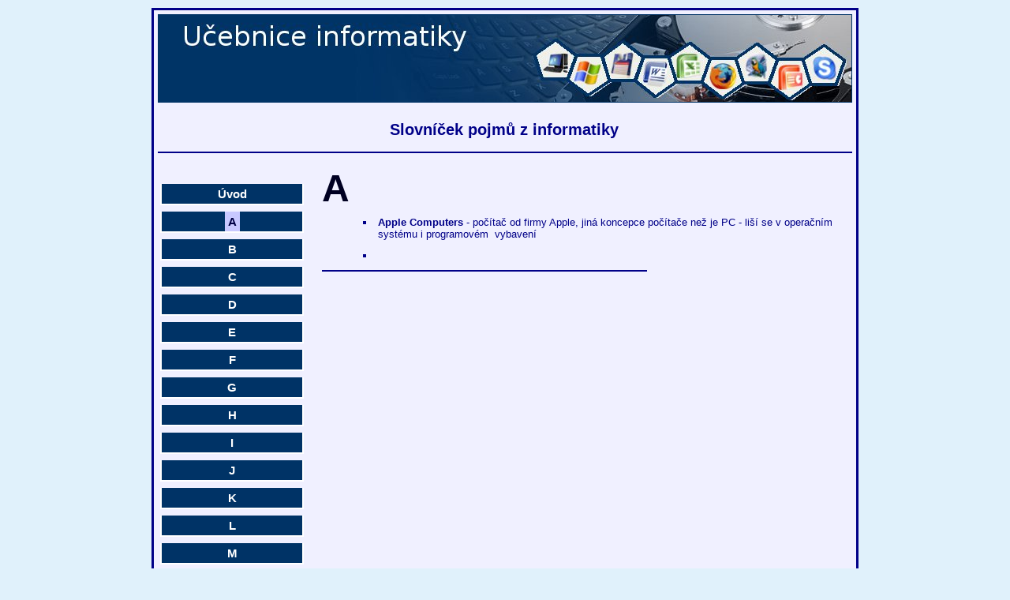

--- FILE ---
content_type: text/html
request_url: https://www.zsletohrad.cz/eu/informatika/slova.htm
body_size: 809
content:
<!DOCTYPE HTML PUBLIC "-//W3C//DTD HTML 4.0 Transitional//EN">
<!-- saved from url=(0041)http://www.zsletohrad.cz/grant/obsah5.htm -->
<HTML><HEAD><TITLE>Slovníček A</TITLE>
<META content=cs http-equiv=Content-Language>
<META name=ProgId content=FrontPage.Editor.Document>
<META content="text/html; charset=windows-1250" http-equiv=Content-Type>
<META name=GENERATOR content="MSHTML 8.00.6001.19019"><LINK rel=stylesheet 
type=text/css href="slov/slov.css"></HEAD>
<BODY>
<DIV id=papir>
<DIV id=zahlavi>
</DIV>
<DIV id=vnitrek>
<H2>Slovníček pojmů z informatiky</H2>
<HR color=#000088 width=878>

<DIV id=levy>
<CENTER>&nbsp;</CENTER>
<UL>
  <? include "levysloupec.inc"; ?> 
  <LI><A href="index.php">Úvod</A> </LI>
  <LI id=active><A id=current href="slova.htm">A</A> </LI>
  <LI><A href="slovb.htm">B</A> </LI>
  <LI><A href="slovc.htm">C</A> </LI>
  <LI><A href="slovd.htm">D</A> </LI>
   <LI><A href="slove.htm">E</A> </LI>
<LI><A href="slovf.htm">F</A> </LI>
<LI><A href="slovg.htm">G</A> </LI>
<LI><A href="slovh.htm">H</A> </LI>
<LI><A href="slovi.htm">I</A> </LI>
<LI><A href="slovj.htm">J</A> </LI>
<LI><A href="slovk.htm">K</A> </LI>
<LI><A href="slovl.htm">L</A> </LI>
<LI><A href="slovm.htm">M</A> </LI>
<LI><A href="slovn.htm">N</A> </LI>
<LI><A href="slovo.htm">O</A> </LI>
<LI><A href="slovp.htm">P</A> </LI>
<LI><A href="slovr.htm">R</A> </LI>
<LI><A href="slovs.htm">S</A> </LI>
<LI><A href="slovt.htm">T</A> </LI>
<LI><A href="slovu.htm">U</A> </LI>
<LI><A href="slovv.htm">V</A> </LI>
<LI><A href="slovw.htm">W</A> </LI>
<LI><A href="slovx.htm">X</A> </LI>
<LI><A href="slovy.htm">Y</A> </LI>
<LI><A href="slovz.htm">Z</A> </LI>
  </UL></DIV>
<DIV id=pravy>
<b><font size="7">A</font></b><UL>


  <LI><b>Apple Computers</b> - počítač od firmy Apple, 
	jiná koncepce počítače než je PC - liší se v operačním systému i programovém&nbsp; 
	vybavení </a>&nbsp;<LI></UL>
<HR align=left color=#000088 width=410>

</DIV></DIV>
<DIV id=pata><BR><BR>
<CENTER>Vytvořeno v rámci projektu EU - Moderně nejen v přírodních vědách na <A 
href="http://www.zsletohrad.cz/" target=_blank>ZŠ Letohrad, Komenského 
269</A><BR>
<HR width="100%">
<IMG alt=logolink src="obrazky/logolink.gif" 
width=300></CENTER><CENTER></CENTER></DIV></DIV></FORM></BODY></HTML>


--- FILE ---
content_type: text/css
request_url: https://www.zsletohrad.cz/eu/informatika/slov/slov.css
body_size: 639
content:
BODY {
	TEXT-ALIGN: center; PADDING-BOTTOM: 0px; MARGIN: 10px; PADDING-LEFT: 0px; PADDING-RIGHT: 0px; FONT: 77% "Arial", verdana, arial, sans-serif; BACKGROUND: #E0F1FB; COLOR: #000044; PADDING-TOP: 0px
}
H1 {
	TEXT-ALIGN: center; LETTER-SPACING: 0px; COLOR: #ffffff; FONT-SIZE: 30px; PADDING-TOP: 18px
}
H2 {
	TEXT-ALIGN: center; COLOR: #000088; FONT-SIZE: 20px
}
H3 {
	COLOR: #000088; FONT-SIZE: 17px
}
H5 {
	PADDING-LEFT: 15px; LETTER-SPACING: 0px; COLOR: #0000d3; FONT-SIZE: 30px; PADDING-TOP: 4px
}
H6 {
	PADDING-LEFT: 15px; COLOR: #0000d3; FONT-SIZE: 20px
}
#papir {
	BORDER-BOTTOM: #000088 3px solid; TEXT-ALIGN: left; BORDER-LEFT: #000088 3px solid; PADDING-BOTTOM: 5px; PADDING-LEFT: 5px; WIDTH: 880px; PADDING-RIGHT: 5px; BACKGROUND: #f0f0ff; COLOR: #000000; MARGIN-LEFT: auto; BORDER-TOP: #000088 3px solid; MARGIN-RIGHT: auto; BORDER-RIGHT: #000088 3px solid; PADDING-TOP: 5px
}
#papir P {
	PADDING-BOTTOM: 0px; PADDING-LEFT: 10px; PADDING-RIGHT: 10px; FONT: 120% "Arial", verdana, arial, sans-serif; COLOR: #000000; PADDING-TOP: 0px
}
#zahlavi {	float : left;
		width : 878px;
		border : 1px solid #003366;
		height : 110px;
		background-image : url(baner7.jpg);
                                   background-repeat : no-repeat;
                                   background-position : 100% 100%;
		}
#zahlavi H1 {
	TEXT-ALIGN: center; LETTER-SPACING: 0px; COLOR: #000044; FONT-SIZE: 30px; PADDING-TOP: 18px
}
#vnitrek {
	PADDING-BOTTOM: 0px; MARGIN-TOP: 6px; PADDING-LEFT: 0px; WIDTH: 878px; PADDING-RIGHT: 0px; BACKGROUND: #f0f0ff; FLOAT: left; COLOR: #000000; PADDING-TOP: 0px
}
#levy {
	PADDING-BOTTOM: 5px; MARGIN-TOP: 6px; MIN-HEIGHT: 500px; PADDING-LEFT: 0px; WIDTH: 198px; PADDING-RIGHT: 5px; BACKGROUND: #f0f0ff; FLOAT: left; COLOR: #000022; PADDING-TOP: 5px
}
#levy UL {
	LIST-STYLE-TYPE: none; MARGIN: 3px; PADDING-LEFT: 0px; TEXT-DECORATION: none
}
#levy LI {
	BORDER-BOTTOM: #ffffff 2px solid; TEXT-ALIGN: center; BORDER-LEFT: #ffffff 2px solid; PADDING-BOTTOM: 4px; MARGIN: 8px 2px 2px 0px; PADDING-LEFT: 4px; WIDTH: 170px; PADDING-RIGHT: 4px; BACKGROUND: #003366; COLOR: #000088; FONT-SIZE: 15px; BORDER-TOP: #fffffff 2px solid; BORDER-RIGHT: #ffffff 2px solid; PADDING-TOP: 4px
}
#levy LI A {
	TEXT-ALIGN: center; PADDING-BOTTOM: 4px; PADDING-LEFT: 4px; PADDING-RIGHT: 4px; COLOR: #ffffff; TEXT-DECORATION: none; PADDING-TOP: 4px
}
#levy LI:hover {
	POSITION: relative; TEXT-ALIGN: center; PADDING-BOTTOM: 4px; PADDING-LEFT: 4px; PADDING-RIGHT: 4px; BACKGROUND: #000000; TEXT-DECORATION: none; PADDING-TOP: 4px
}
#pravy {
	PADDING-BOTTOM: 5px; MARGIN-TOP: 6px; PADDING-LEFT: 5px; WIDTH: 660px; PADDING-RIGHT: 5px; BACKGROUND: #f0f0ff; FLOAT: left; COLOR: #000022; PADDING-TOP: 5px
}
#pravy UL {
	LIST-STYLE-TYPE: square; MARGIN: 3px; PADDING-LEFT: 60px; TEXT-DECORATION: none
}
#pravy LI {
	PADDING-BOTTOM: 4px; MARGIN: 4px; PADDING-LEFT: 4px; PADDING-RIGHT: 4px; COLOR: #000088; FONT-SIZE: 13px; PADDING-TOP: 4px
}
#pravy LI A {
	PADDING-BOTTOM: 4px; PADDING-LEFT: 4px; PADDING-RIGHT: 4px; COLOR: #000088; TEXT-DECORATION: none; PADDING-TOP: 4px
}
#pravy LI A:hover {
	POSITION: relative; PADDING-BOTTOM: 4px; PADDING-LEFT: 4px; PADDING-RIGHT: 4px; COLOR: #000066; TEXT-DECORATION: none; PADDING-TOP: 4px
}
#nabidka UL {
	PADDING-LEFT: 0px; WIDTH: 100%; BACKGROUND: #000088; FLOAT: left; COLOR: #fff; MARGIN-LEFT: 0px
}
#nabidka UL LI {
	DISPLAY: inline
}
#nabidka UL LI A {
	PADDING-BOTTOM: 2px; PADDING-LEFT: 8px; PADDING-RIGHT: 8px; BACKGROUND: #000044; FLOAT: left; COLOR: #fff; BORDER-RIGHT: #fff 1px solid; TEXT-DECORATION: none; PADDING-TOP: 2px
}
#nabidka UL LI A:hover {
	BACKGROUND: #c8c8ff; COLOR: #000044
}
#active A:link {
	BACKGROUND: #c8c8ff; COLOR: #000044
}
#active A:visited {
	BACKGROUND: #c8c8ff; COLOR: #000044
}
#active A:hover {
	BACKGROUND: #c8c8ff; COLOR: #000044
}
#pata {
	PADDING-BOTTOM: 5px; MARGIN-TOP: 5px; PADDING-LEFT: 5px; PADDING-RIGHT: 5px; COLOR: #000044; CLEAR: both; PADDING-TOP: 5px
}
#pata A:link {
	BACKGROUND: none transparent scroll repeat 0% 0%; COLOR: #000044; TEXT-DECORATION: none
}
#pata A:visited {
	BACKGROUND: none transparent scroll repeat 0% 0%; COLOR: #000044; TEXT-DECORATION: none
}
#pata A:hover {
	BORDER-BOTTOM: #f2f2f5 1px dashed; BACKGROUND: none transparent scroll repeat 0% 0%; COLOR: #666666
}
A {
	BACKGROUND: none transparent scroll repeat 0% 0%; COLOR: #826c45; FONT-WEIGHT: bold; TEXT-DECORATION: none
}
A:hover {
	BACKGROUND: none transparent scroll repeat 0% 0%; COLOR: #697899
}